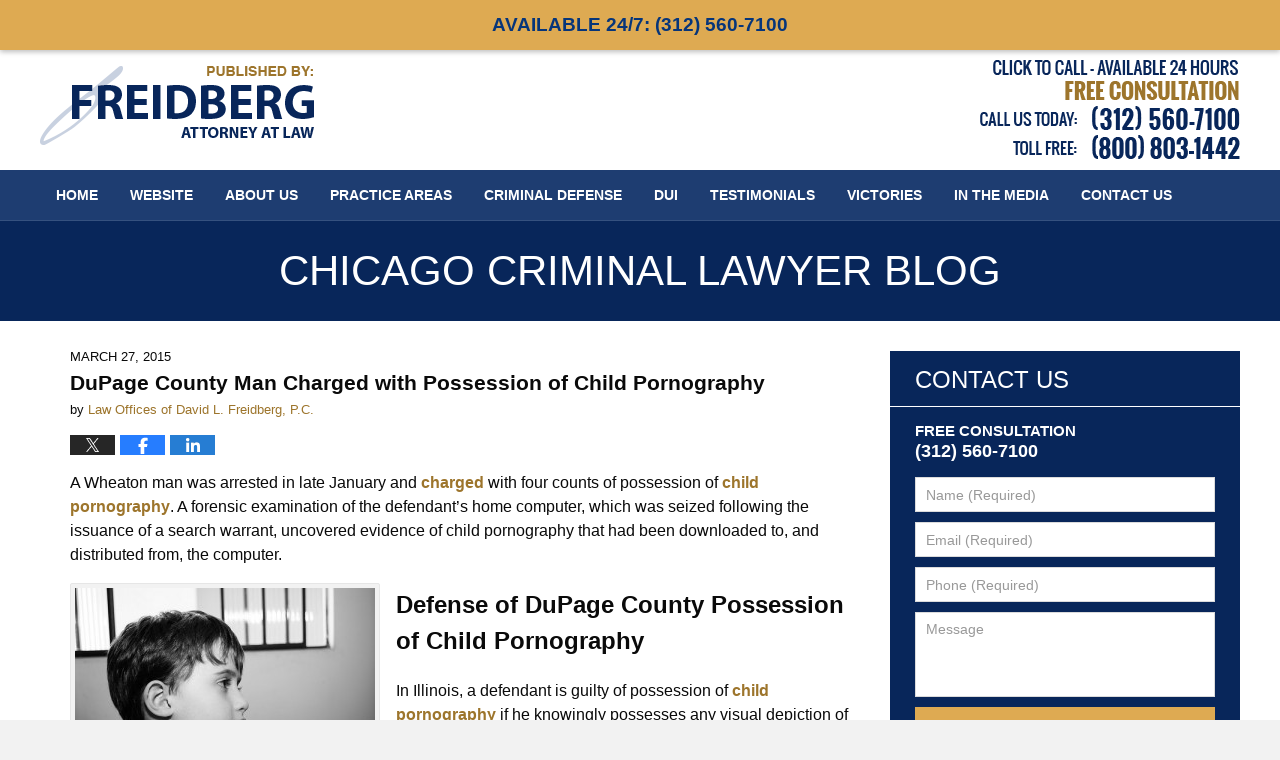

--- FILE ---
content_type: text/html; charset=UTF-8
request_url: https://www.chicagocriminallawyerblog.com/dupage-county-man-charged-with-possession-of-child-pornography/
body_size: 14537
content:
<!DOCTYPE html>
<html class="no-js displaymode-full" itemscope itemtype="http://schema.org/Blog" lang="en-US">
	<head prefix="og: http://ogp.me/ns# article: http://ogp.me/ns/article#" >
		<meta http-equiv="Content-Type" content="text/html; charset=utf-8" />
		<title>DuPage County Man Charged with Possession of Child Pornography &#8212; Chicago Criminal Lawyer Blog &#8212; March 27, 2015</title>
		<meta name="viewport" content="width=device-width, initial-scale=1.0" />

		<link rel="stylesheet" type="text/css" media="all" href="/jresources/v/20260124053234/css/main.css" />


		<script type="text/javascript">
			document.documentElement.className = document.documentElement.className.replace(/\bno-js\b/,"js");
		</script>

		<meta name="referrer" content="origin" />
		<meta name="referrer" content="unsafe-url" />

		<meta name='robots' content='index, follow, max-image-preview:large, max-snippet:-1, max-video-preview:-1' />
	<style>img:is([sizes="auto" i], [sizes^="auto," i]) { contain-intrinsic-size: 3000px 1500px }</style>
	
	<!-- This site is optimized with the Yoast SEO plugin v25.7 - https://yoast.com/wordpress/plugins/seo/ -->
	<meta name="description" content="A Wheaton man was arrested in late January and charged with four counts of possession of child pornography. A forensic examination of the defendant’s home &#8212; March 27, 2015" />
	<link rel="canonical" href="https://www.chicagocriminallawyerblog.com/dupage-county-man-charged-with-possession-of-child-pornography/" />
	<meta name="twitter:label1" content="Written by" />
	<meta name="twitter:data1" content="Law Offices of David L. Freidberg, P.C." />
	<meta name="twitter:label2" content="Est. reading time" />
	<meta name="twitter:data2" content="3 minutes" />
	<!-- / Yoast SEO plugin. -->


<link rel='dns-prefetch' href='//stats.wp.com' />
<link rel='dns-prefetch' href='//v0.wordpress.com' />
<link rel="alternate" type="application/rss+xml" title="Chicago Criminal Lawyer Blog &raquo; Feed" href="https://www.chicagocriminallawyerblog.com/feed/" />
<link rel="alternate" type="application/rss+xml" title="Chicago Criminal Lawyer Blog &raquo; Comments Feed" href="https://www.chicagocriminallawyerblog.com/comments/feed/" />
<script type="text/javascript">
/* <![CDATA[ */
window._wpemojiSettings = {"baseUrl":"https:\/\/s.w.org\/images\/core\/emoji\/16.0.1\/72x72\/","ext":".png","svgUrl":"https:\/\/s.w.org\/images\/core\/emoji\/16.0.1\/svg\/","svgExt":".svg","source":{"concatemoji":"https:\/\/www.chicagocriminallawyerblog.com\/wp-includes\/js\/wp-emoji-release.min.js?ver=7f08c3448240c80842b50f945023b5cf"}};
/*! This file is auto-generated */
!function(s,n){var o,i,e;function c(e){try{var t={supportTests:e,timestamp:(new Date).valueOf()};sessionStorage.setItem(o,JSON.stringify(t))}catch(e){}}function p(e,t,n){e.clearRect(0,0,e.canvas.width,e.canvas.height),e.fillText(t,0,0);var t=new Uint32Array(e.getImageData(0,0,e.canvas.width,e.canvas.height).data),a=(e.clearRect(0,0,e.canvas.width,e.canvas.height),e.fillText(n,0,0),new Uint32Array(e.getImageData(0,0,e.canvas.width,e.canvas.height).data));return t.every(function(e,t){return e===a[t]})}function u(e,t){e.clearRect(0,0,e.canvas.width,e.canvas.height),e.fillText(t,0,0);for(var n=e.getImageData(16,16,1,1),a=0;a<n.data.length;a++)if(0!==n.data[a])return!1;return!0}function f(e,t,n,a){switch(t){case"flag":return n(e,"\ud83c\udff3\ufe0f\u200d\u26a7\ufe0f","\ud83c\udff3\ufe0f\u200b\u26a7\ufe0f")?!1:!n(e,"\ud83c\udde8\ud83c\uddf6","\ud83c\udde8\u200b\ud83c\uddf6")&&!n(e,"\ud83c\udff4\udb40\udc67\udb40\udc62\udb40\udc65\udb40\udc6e\udb40\udc67\udb40\udc7f","\ud83c\udff4\u200b\udb40\udc67\u200b\udb40\udc62\u200b\udb40\udc65\u200b\udb40\udc6e\u200b\udb40\udc67\u200b\udb40\udc7f");case"emoji":return!a(e,"\ud83e\udedf")}return!1}function g(e,t,n,a){var r="undefined"!=typeof WorkerGlobalScope&&self instanceof WorkerGlobalScope?new OffscreenCanvas(300,150):s.createElement("canvas"),o=r.getContext("2d",{willReadFrequently:!0}),i=(o.textBaseline="top",o.font="600 32px Arial",{});return e.forEach(function(e){i[e]=t(o,e,n,a)}),i}function t(e){var t=s.createElement("script");t.src=e,t.defer=!0,s.head.appendChild(t)}"undefined"!=typeof Promise&&(o="wpEmojiSettingsSupports",i=["flag","emoji"],n.supports={everything:!0,everythingExceptFlag:!0},e=new Promise(function(e){s.addEventListener("DOMContentLoaded",e,{once:!0})}),new Promise(function(t){var n=function(){try{var e=JSON.parse(sessionStorage.getItem(o));if("object"==typeof e&&"number"==typeof e.timestamp&&(new Date).valueOf()<e.timestamp+604800&&"object"==typeof e.supportTests)return e.supportTests}catch(e){}return null}();if(!n){if("undefined"!=typeof Worker&&"undefined"!=typeof OffscreenCanvas&&"undefined"!=typeof URL&&URL.createObjectURL&&"undefined"!=typeof Blob)try{var e="postMessage("+g.toString()+"("+[JSON.stringify(i),f.toString(),p.toString(),u.toString()].join(",")+"));",a=new Blob([e],{type:"text/javascript"}),r=new Worker(URL.createObjectURL(a),{name:"wpTestEmojiSupports"});return void(r.onmessage=function(e){c(n=e.data),r.terminate(),t(n)})}catch(e){}c(n=g(i,f,p,u))}t(n)}).then(function(e){for(var t in e)n.supports[t]=e[t],n.supports.everything=n.supports.everything&&n.supports[t],"flag"!==t&&(n.supports.everythingExceptFlag=n.supports.everythingExceptFlag&&n.supports[t]);n.supports.everythingExceptFlag=n.supports.everythingExceptFlag&&!n.supports.flag,n.DOMReady=!1,n.readyCallback=function(){n.DOMReady=!0}}).then(function(){return e}).then(function(){var e;n.supports.everything||(n.readyCallback(),(e=n.source||{}).concatemoji?t(e.concatemoji):e.wpemoji&&e.twemoji&&(t(e.twemoji),t(e.wpemoji)))}))}((window,document),window._wpemojiSettings);
/* ]]> */
</script>
<style id='wp-emoji-styles-inline-css' type='text/css'>

	img.wp-smiley, img.emoji {
		display: inline !important;
		border: none !important;
		box-shadow: none !important;
		height: 1em !important;
		width: 1em !important;
		margin: 0 0.07em !important;
		vertical-align: -0.1em !important;
		background: none !important;
		padding: 0 !important;
	}
</style>
<link rel='stylesheet' id='wp-block-library-css' href='https://www.chicagocriminallawyerblog.com/wp-includes/css/dist/block-library/style.min.css?ver=7f08c3448240c80842b50f945023b5cf' type='text/css' media='all' />
<style id='classic-theme-styles-inline-css' type='text/css'>
/*! This file is auto-generated */
.wp-block-button__link{color:#fff;background-color:#32373c;border-radius:9999px;box-shadow:none;text-decoration:none;padding:calc(.667em + 2px) calc(1.333em + 2px);font-size:1.125em}.wp-block-file__button{background:#32373c;color:#fff;text-decoration:none}
</style>
<style id='global-styles-inline-css' type='text/css'>
:root{--wp--preset--aspect-ratio--square: 1;--wp--preset--aspect-ratio--4-3: 4/3;--wp--preset--aspect-ratio--3-4: 3/4;--wp--preset--aspect-ratio--3-2: 3/2;--wp--preset--aspect-ratio--2-3: 2/3;--wp--preset--aspect-ratio--16-9: 16/9;--wp--preset--aspect-ratio--9-16: 9/16;--wp--preset--color--black: #000000;--wp--preset--color--cyan-bluish-gray: #abb8c3;--wp--preset--color--white: #ffffff;--wp--preset--color--pale-pink: #f78da7;--wp--preset--color--vivid-red: #cf2e2e;--wp--preset--color--luminous-vivid-orange: #ff6900;--wp--preset--color--luminous-vivid-amber: #fcb900;--wp--preset--color--light-green-cyan: #7bdcb5;--wp--preset--color--vivid-green-cyan: #00d084;--wp--preset--color--pale-cyan-blue: #8ed1fc;--wp--preset--color--vivid-cyan-blue: #0693e3;--wp--preset--color--vivid-purple: #9b51e0;--wp--preset--gradient--vivid-cyan-blue-to-vivid-purple: linear-gradient(135deg,rgba(6,147,227,1) 0%,rgb(155,81,224) 100%);--wp--preset--gradient--light-green-cyan-to-vivid-green-cyan: linear-gradient(135deg,rgb(122,220,180) 0%,rgb(0,208,130) 100%);--wp--preset--gradient--luminous-vivid-amber-to-luminous-vivid-orange: linear-gradient(135deg,rgba(252,185,0,1) 0%,rgba(255,105,0,1) 100%);--wp--preset--gradient--luminous-vivid-orange-to-vivid-red: linear-gradient(135deg,rgba(255,105,0,1) 0%,rgb(207,46,46) 100%);--wp--preset--gradient--very-light-gray-to-cyan-bluish-gray: linear-gradient(135deg,rgb(238,238,238) 0%,rgb(169,184,195) 100%);--wp--preset--gradient--cool-to-warm-spectrum: linear-gradient(135deg,rgb(74,234,220) 0%,rgb(151,120,209) 20%,rgb(207,42,186) 40%,rgb(238,44,130) 60%,rgb(251,105,98) 80%,rgb(254,248,76) 100%);--wp--preset--gradient--blush-light-purple: linear-gradient(135deg,rgb(255,206,236) 0%,rgb(152,150,240) 100%);--wp--preset--gradient--blush-bordeaux: linear-gradient(135deg,rgb(254,205,165) 0%,rgb(254,45,45) 50%,rgb(107,0,62) 100%);--wp--preset--gradient--luminous-dusk: linear-gradient(135deg,rgb(255,203,112) 0%,rgb(199,81,192) 50%,rgb(65,88,208) 100%);--wp--preset--gradient--pale-ocean: linear-gradient(135deg,rgb(255,245,203) 0%,rgb(182,227,212) 50%,rgb(51,167,181) 100%);--wp--preset--gradient--electric-grass: linear-gradient(135deg,rgb(202,248,128) 0%,rgb(113,206,126) 100%);--wp--preset--gradient--midnight: linear-gradient(135deg,rgb(2,3,129) 0%,rgb(40,116,252) 100%);--wp--preset--font-size--small: 13px;--wp--preset--font-size--medium: 20px;--wp--preset--font-size--large: 36px;--wp--preset--font-size--x-large: 42px;--wp--preset--spacing--20: 0.44rem;--wp--preset--spacing--30: 0.67rem;--wp--preset--spacing--40: 1rem;--wp--preset--spacing--50: 1.5rem;--wp--preset--spacing--60: 2.25rem;--wp--preset--spacing--70: 3.38rem;--wp--preset--spacing--80: 5.06rem;--wp--preset--shadow--natural: 6px 6px 9px rgba(0, 0, 0, 0.2);--wp--preset--shadow--deep: 12px 12px 50px rgba(0, 0, 0, 0.4);--wp--preset--shadow--sharp: 6px 6px 0px rgba(0, 0, 0, 0.2);--wp--preset--shadow--outlined: 6px 6px 0px -3px rgba(255, 255, 255, 1), 6px 6px rgba(0, 0, 0, 1);--wp--preset--shadow--crisp: 6px 6px 0px rgba(0, 0, 0, 1);}:where(.is-layout-flex){gap: 0.5em;}:where(.is-layout-grid){gap: 0.5em;}body .is-layout-flex{display: flex;}.is-layout-flex{flex-wrap: wrap;align-items: center;}.is-layout-flex > :is(*, div){margin: 0;}body .is-layout-grid{display: grid;}.is-layout-grid > :is(*, div){margin: 0;}:where(.wp-block-columns.is-layout-flex){gap: 2em;}:where(.wp-block-columns.is-layout-grid){gap: 2em;}:where(.wp-block-post-template.is-layout-flex){gap: 1.25em;}:where(.wp-block-post-template.is-layout-grid){gap: 1.25em;}.has-black-color{color: var(--wp--preset--color--black) !important;}.has-cyan-bluish-gray-color{color: var(--wp--preset--color--cyan-bluish-gray) !important;}.has-white-color{color: var(--wp--preset--color--white) !important;}.has-pale-pink-color{color: var(--wp--preset--color--pale-pink) !important;}.has-vivid-red-color{color: var(--wp--preset--color--vivid-red) !important;}.has-luminous-vivid-orange-color{color: var(--wp--preset--color--luminous-vivid-orange) !important;}.has-luminous-vivid-amber-color{color: var(--wp--preset--color--luminous-vivid-amber) !important;}.has-light-green-cyan-color{color: var(--wp--preset--color--light-green-cyan) !important;}.has-vivid-green-cyan-color{color: var(--wp--preset--color--vivid-green-cyan) !important;}.has-pale-cyan-blue-color{color: var(--wp--preset--color--pale-cyan-blue) !important;}.has-vivid-cyan-blue-color{color: var(--wp--preset--color--vivid-cyan-blue) !important;}.has-vivid-purple-color{color: var(--wp--preset--color--vivid-purple) !important;}.has-black-background-color{background-color: var(--wp--preset--color--black) !important;}.has-cyan-bluish-gray-background-color{background-color: var(--wp--preset--color--cyan-bluish-gray) !important;}.has-white-background-color{background-color: var(--wp--preset--color--white) !important;}.has-pale-pink-background-color{background-color: var(--wp--preset--color--pale-pink) !important;}.has-vivid-red-background-color{background-color: var(--wp--preset--color--vivid-red) !important;}.has-luminous-vivid-orange-background-color{background-color: var(--wp--preset--color--luminous-vivid-orange) !important;}.has-luminous-vivid-amber-background-color{background-color: var(--wp--preset--color--luminous-vivid-amber) !important;}.has-light-green-cyan-background-color{background-color: var(--wp--preset--color--light-green-cyan) !important;}.has-vivid-green-cyan-background-color{background-color: var(--wp--preset--color--vivid-green-cyan) !important;}.has-pale-cyan-blue-background-color{background-color: var(--wp--preset--color--pale-cyan-blue) !important;}.has-vivid-cyan-blue-background-color{background-color: var(--wp--preset--color--vivid-cyan-blue) !important;}.has-vivid-purple-background-color{background-color: var(--wp--preset--color--vivid-purple) !important;}.has-black-border-color{border-color: var(--wp--preset--color--black) !important;}.has-cyan-bluish-gray-border-color{border-color: var(--wp--preset--color--cyan-bluish-gray) !important;}.has-white-border-color{border-color: var(--wp--preset--color--white) !important;}.has-pale-pink-border-color{border-color: var(--wp--preset--color--pale-pink) !important;}.has-vivid-red-border-color{border-color: var(--wp--preset--color--vivid-red) !important;}.has-luminous-vivid-orange-border-color{border-color: var(--wp--preset--color--luminous-vivid-orange) !important;}.has-luminous-vivid-amber-border-color{border-color: var(--wp--preset--color--luminous-vivid-amber) !important;}.has-light-green-cyan-border-color{border-color: var(--wp--preset--color--light-green-cyan) !important;}.has-vivid-green-cyan-border-color{border-color: var(--wp--preset--color--vivid-green-cyan) !important;}.has-pale-cyan-blue-border-color{border-color: var(--wp--preset--color--pale-cyan-blue) !important;}.has-vivid-cyan-blue-border-color{border-color: var(--wp--preset--color--vivid-cyan-blue) !important;}.has-vivid-purple-border-color{border-color: var(--wp--preset--color--vivid-purple) !important;}.has-vivid-cyan-blue-to-vivid-purple-gradient-background{background: var(--wp--preset--gradient--vivid-cyan-blue-to-vivid-purple) !important;}.has-light-green-cyan-to-vivid-green-cyan-gradient-background{background: var(--wp--preset--gradient--light-green-cyan-to-vivid-green-cyan) !important;}.has-luminous-vivid-amber-to-luminous-vivid-orange-gradient-background{background: var(--wp--preset--gradient--luminous-vivid-amber-to-luminous-vivid-orange) !important;}.has-luminous-vivid-orange-to-vivid-red-gradient-background{background: var(--wp--preset--gradient--luminous-vivid-orange-to-vivid-red) !important;}.has-very-light-gray-to-cyan-bluish-gray-gradient-background{background: var(--wp--preset--gradient--very-light-gray-to-cyan-bluish-gray) !important;}.has-cool-to-warm-spectrum-gradient-background{background: var(--wp--preset--gradient--cool-to-warm-spectrum) !important;}.has-blush-light-purple-gradient-background{background: var(--wp--preset--gradient--blush-light-purple) !important;}.has-blush-bordeaux-gradient-background{background: var(--wp--preset--gradient--blush-bordeaux) !important;}.has-luminous-dusk-gradient-background{background: var(--wp--preset--gradient--luminous-dusk) !important;}.has-pale-ocean-gradient-background{background: var(--wp--preset--gradient--pale-ocean) !important;}.has-electric-grass-gradient-background{background: var(--wp--preset--gradient--electric-grass) !important;}.has-midnight-gradient-background{background: var(--wp--preset--gradient--midnight) !important;}.has-small-font-size{font-size: var(--wp--preset--font-size--small) !important;}.has-medium-font-size{font-size: var(--wp--preset--font-size--medium) !important;}.has-large-font-size{font-size: var(--wp--preset--font-size--large) !important;}.has-x-large-font-size{font-size: var(--wp--preset--font-size--x-large) !important;}
:where(.wp-block-post-template.is-layout-flex){gap: 1.25em;}:where(.wp-block-post-template.is-layout-grid){gap: 1.25em;}
:where(.wp-block-columns.is-layout-flex){gap: 2em;}:where(.wp-block-columns.is-layout-grid){gap: 2em;}
:root :where(.wp-block-pullquote){font-size: 1.5em;line-height: 1.6;}
</style>
<script type="text/javascript" src="https://www.chicagocriminallawyerblog.com/wp-includes/js/jquery/jquery.min.js?ver=3.7.1" id="jquery-core-js"></script>
<script type="text/javascript" src="https://www.chicagocriminallawyerblog.com/wp-includes/js/jquery/jquery-migrate.min.js?ver=3.4.1" id="jquery-migrate-js"></script>
<link rel="https://api.w.org/" href="https://www.chicagocriminallawyerblog.com/wp-json/" /><link rel="alternate" title="JSON" type="application/json" href="https://www.chicagocriminallawyerblog.com/wp-json/wp/v2/posts/565" /><link rel="EditURI" type="application/rsd+xml" title="RSD" href="https://www.chicagocriminallawyerblog.com/xmlrpc.php?rsd" />

<link rel='shortlink' href='https://wp.me/p619bq-97' />
<link rel="alternate" title="oEmbed (JSON)" type="application/json+oembed" href="https://www.chicagocriminallawyerblog.com/wp-json/oembed/1.0/embed?url=https%3A%2F%2Fwww.chicagocriminallawyerblog.com%2Fdupage-county-man-charged-with-possession-of-child-pornography%2F" />
<link rel="alternate" title="oEmbed (XML)" type="text/xml+oembed" href="https://www.chicagocriminallawyerblog.com/wp-json/oembed/1.0/embed?url=https%3A%2F%2Fwww.chicagocriminallawyerblog.com%2Fdupage-county-man-charged-with-possession-of-child-pornography%2F&#038;format=xml" />
	<style>img#wpstats{display:none}</style>
		<style type="text/css">.broken_link, a.broken_link {
	text-decoration: line-through;
}</style><link rel="amphtml" href="https://www.chicagocriminallawyerblog.com/amp/dupage-county-man-charged-with-possession-of-child-pornography/" />
		<!-- Willow Authorship Tags -->
<link href="https://www.chicagocriminallawyer.pro/" rel="publisher" />
<link href="https://www.chicagocriminallawyer.pro/firm-overview.html" rel="author" />

<!-- End Willow Authorship Tags -->		<!-- Willow Opengraph and Twitter Cards -->
<meta name="twitter:creator" content="@DavidLFreidberg" />
<meta name="twitter:card" content="summary" />
<meta name="twitter:url" content="https://wp.me/p619bq-97" />
<meta name="twitter:title" content="DuPage County Man Charged with Possession of Child Pornography" />
<meta name="twitter:description" content="A Wheaton man was arrested in late January and charged with four counts of possession of child pornography. A forensic examination of the defendant’s home computer, which was seized following the ..." />
<meta name="twitter:image" content="https://www.chicagocriminallawyerblog.com/files/2019/02/social-image-logo-og.png" />
<meta property="article:published_time" content="2015-03-27T13:31:08-05:00" />
<meta property="article:modified_time" content="2015-03-27T13:31:08-05:00" />
<meta property="article:section" content="Child Pornography" />
<meta property="article:author" content="https://www.facebook.com/freidbergcriminallawyer" />
<meta property="og:url" content="https://www.chicagocriminallawyerblog.com/dupage-county-man-charged-with-possession-of-child-pornography/" />
<meta property="og:title" content="DuPage County Man Charged with Possession of Child Pornography" />
<meta property="og:description" content="A Wheaton man was arrested in late January and charged with four counts of possession of child pornography. A forensic examination of the defendant’s home computer, which was seized following the ..." />
<meta property="og:type" content="article" />
<meta property="og:image" content="https://www.chicagocriminallawyerblog.com/files/2019/02/social-image-logo-og.png" />
<meta property="og:image:width" content="1200" />
<meta property="og:image:height" content="1200" />
<meta property="og:image:url" content="https://www.chicagocriminallawyerblog.com/files/2019/02/social-image-logo-og.png" />
<meta property="og:image:secure_url" content="https://www.chicagocriminallawyerblog.com/files/2019/02/social-image-logo-og.png" />
<meta property="og:site_name" content="Chicago Criminal Lawyer Blog" />

<!-- End Willow Opengraph and Twitter Cards -->

				<link rel="shortcut icon" type="image/x-icon" href="/jresources/v/20260124053234/icons/favicon.ico"  />
<!-- Google Analytics Metadata -->
<script> window.jmetadata = window.jmetadata || { site: { id: '187', installation: 'lawblogger', name: 'chicagocriminallawyerblog-com',  willow: '1', domain: 'chicagocriminallawyerblog.com', key: 'Li0tLSAuLi0gLi4uIC0gLi4gLi1jaGljYWdvY3JpbWluYWxsYXd5ZXJibG9nLmNvbQ==' }, analytics: { ga4: [ { measurementId: 'G-1N9PMLSQE4' } ] } } </script>
<!-- End of Google Analytics Metadata -->

<!-- Google Tag Manager -->
<script>(function(w,d,s,l,i){w[l]=w[l]||[];w[l].push({'gtm.start': new Date().getTime(),event:'gtm.js'});var f=d.getElementsByTagName(s)[0], j=d.createElement(s),dl=l!='dataLayer'?'&l='+l:'';j.async=true;j.src= 'https://www.googletagmanager.com/gtm.js?id='+i+dl;f.parentNode.insertBefore(j,f); })(window,document,'script','dataLayer','GTM-PHFNLNH');</script>
<!-- End Google Tag Manager -->

<link rel="next" href="https://www.chicagocriminallawyerblog.com/illinois-supreme-court-orders-new-trial-due-to-ineffective-counsel/" />
<link rel="prev" href="https://www.chicagocriminallawyerblog.com/2015-changes-to-illinois-criminal-laws/" />

	<script async defer src="https://justatic.com/e/widgets/js/justia.js"></script>

	</head>
	<body class="willow willow-responsive wp-singular post-template-default single single-post postid-565 single-format-standard wp-theme-Willow-Responsive">
	<div id="top-numbers-v2" class="tnv2-sticky"> <ul> <li> <a href="tel:+1-312-560-7100" rel="nofollow" data-gtm-location="Sticky Header" data-gtm-value="+1-312-560-7100" data-gtm-action="Contact" data-gtm-category="Phones" data-gtm-device="Mobile" data-gtm-event="phone_contact" data-gtm-label="Call" data-gtm-target="Button" data-gtm-type="click"> Available 24/7: <strong>(312) 560-7100</strong> <span class="tnv2-button">Tap Here To Call Us</span> </a> </li> </ul> </div>

<div id="fb-root"></div>

		<div class="container">
			<div class="cwrap">

			<!-- HEADER -->
			<header id="header" role="banner">
							<div id="head" class="header-tag-group">

					<div id="logo">
						<a href="https://www.chicagocriminallawyer.pro/">							<img src="/jresources/v/20260124053234/images/logo.png" id="mainlogo" alt="Law Offices of David L. Freidberg, P.C." />
							Chicago Criminal Lawyer Blog</a>
					</div>
										<div id="tagline"><a  href="https://www.chicagocriminallawyer.pro/contact-us.html" class="tagline-link tagline-text">Published By Law Offices of David L. Freidberg, P.C.</a></div>
									</div><!--/#head-->
				<nav id="main-nav" role="navigation">
					<span class="visuallyhidden">Navigation</span>
					<div id="topnav" class="topnav nav-custom"><ul id="tnav-toplevel" class="menu"><li id="menu-item-8" class="priority_1 menu-item menu-item-type-custom menu-item-object-custom menu-item-home menu-item-8"><a href="http://www.chicagocriminallawyerblog.com">Home</a></li>
<li id="menu-item-9" class="priority_2 menu-item menu-item-type-custom menu-item-object-custom menu-item-9"><a href="https://www.chicagocriminallawyer.pro/">Website</a></li>
<li id="menu-item-23" class="priority_4 menu-item menu-item-type-custom menu-item-object-custom menu-item-has-children menu-item-23"><a href="https://www.chicagocriminallawyer.pro/firm-overview.html">About Us</a>
<ul class="sub-menu">
	<li id="menu-item-1633" class="menu-item menu-item-type-custom menu-item-object-custom menu-item-1633"><a href="https://www.chicagocriminallawyer.pro/david-l-freidberg.html">Attorney Profile</a></li>
	<li id="menu-item-1634" class="menu-item menu-item-type-custom menu-item-object-custom menu-item-1634"><a href="https://www.chicagocriminallawyer.pro/resources.html">Resources</a></li>
</ul>
</li>
<li id="menu-item-10" class="priority_3 menu-item menu-item-type-custom menu-item-object-custom menu-item-has-children menu-item-10"><a href="https://www.chicagocriminallawyer.pro/practice-areas.html">Practice Areas</a>
<ul class="sub-menu">
	<li id="menu-item-1635" class="menu-item menu-item-type-custom menu-item-object-custom menu-item-1635"><a href="https://www.chicagocriminallawyer.pro/criminal-defense.html">Criminal Defense</a></li>
	<li id="menu-item-1636" class="menu-item menu-item-type-custom menu-item-object-custom menu-item-1636"><a href="https://www.chicagocriminallawyer.pro/violent-crimes.html">Violent Crimes</a></li>
	<li id="menu-item-1637" class="menu-item menu-item-type-custom menu-item-object-custom menu-item-1637"><a href="https://www.chicagocriminallawyer.pro/weapons-charges.html">Weapons Charges</a></li>
	<li id="menu-item-1638" class="menu-item menu-item-type-custom menu-item-object-custom menu-item-1638"><a href="https://www.chicagocriminallawyer.pro/white-collar-crimes.html">White Collar Crimes</a></li>
	<li id="menu-item-1639" class="menu-item menu-item-type-custom menu-item-object-custom menu-item-1639"><a href="https://www.chicagocriminallawyer.pro/domestic-violence.html">Domestic Violence</a></li>
	<li id="menu-item-1640" class="menu-item menu-item-type-custom menu-item-object-custom menu-item-1640"><a href="https://www.chicagocriminallawyer.pro/murder.html">Murder</a></li>
	<li id="menu-item-1641" class="menu-item menu-item-type-custom menu-item-object-custom menu-item-1641"><a href="https://www.chicagocriminallawyer.pro/prostitution.html">Prostitution</a></li>
	<li id="menu-item-1642" class="menu-item menu-item-type-custom menu-item-object-custom menu-item-1642"><a href="https://www.chicagocriminallawyer.pro/drug-crimes.html">Drug Crimes</a></li>
	<li id="menu-item-1643" class="menu-item menu-item-type-custom menu-item-object-custom menu-item-1643"><a href="https://www.chicagocriminallawyer.pro/sex-crimes.html">Sex Crimes</a></li>
	<li id="menu-item-1644" class="menu-item menu-item-type-custom menu-item-object-custom menu-item-1644"><a href="https://www.chicagocriminallawyer.pro/theft.html">Theft</a></li>
	<li id="menu-item-1645" class="menu-item menu-item-type-custom menu-item-object-custom menu-item-1645"><a href="https://www.chicagocriminallawyer.pro/federal-crimes.html">Federal Crimes</a></li>
	<li id="menu-item-1646" class="menu-item menu-item-type-custom menu-item-object-custom menu-item-1646"><a href="https://www.chicagocriminallawyer.pro/dui-drunk-driving.html">DUI</a></li>
	<li id="menu-item-1647" class="menu-item menu-item-type-custom menu-item-object-custom menu-item-1647"><a href="https://www.chicagocriminallawyer.pro/expungements-sealing.html">Expungements &#038; Sealing</a></li>
	<li id="menu-item-1648" class="menu-item menu-item-type-custom menu-item-object-custom menu-item-1648"><a href="https://www.chicagocriminallawyer.pro/probation-violation.html">Probation Violation</a></li>
</ul>
</li>
<li id="menu-item-1616" class="priority_5 menu-item menu-item-type-custom menu-item-object-custom menu-item-1616"><a href="https://www.chicagocriminallawyer.pro/criminal-defense.html">Criminal Defense</a></li>
<li id="menu-item-1617" class="priority_6 menu-item menu-item-type-custom menu-item-object-custom menu-item-1617"><a href="https://www.chicagocriminallawyer.pro/dui-drunk-driving.html">DUI</a></li>
<li id="menu-item-1618" class="priority_7 menu-item menu-item-type-custom menu-item-object-custom menu-item-1618"><a href="https://www.chicagocriminallawyer.pro/testimonial.html">Testimonials</a></li>
<li id="menu-item-1619" class="menu-item menu-item-type-custom menu-item-object-custom menu-item-1619"><a href="https://www.chicagocriminallawyer.pro/victories.html">Victories</a></li>
<li id="menu-item-1620" class="priority_9 menu-item menu-item-type-custom menu-item-object-custom menu-item-1620"><a href="https://www.chicagocriminallawyer.pro/in-the-media.html">In The Media</a></li>
<li id="menu-item-11" class="priority_1 menu-item menu-item-type-custom menu-item-object-custom menu-item-11"><a href="https://www.chicagocriminallawyer.pro/contact-us.html">Contact <ins>Us</ins></a></li>
</ul></div>				</nav>
							</header>

			            

            <!-- MAIN -->
            <div id="main">
	            <div class="custom_html_content_top"><div class="imgwrap"><div id="img2"><div class="blogname-wrapper"><a href="/" class="main-blogname"> <!-- Internal Pages --><strong class="inner-blogname">Chicago Criminal Lawyer Blog</strong> </a></div></div></div></div>                <div class="mwrap">
                	
                	
	                <section class="content">
	                		                	<div class="bodytext">
		                	

<article id="post-565" class="entry post-565 post type-post status-publish format-standard hentry category-child-pornography tag-chicago-defense-attorney tag-chicago-defense-lawyer" itemprop="blogPost" itemtype="http://schema.org/BlogPosting" itemscope>
	<link itemprop="mainEntityOfPage" href="https://www.chicagocriminallawyerblog.com/dupage-county-man-charged-with-possession-of-child-pornography/" />
	<div class="inner-wrapper">
		<header>

			
			
						<div id="default-featured-image-565-post-id-565" itemprop="image" itemtype="http://schema.org/ImageObject" itemscope>
	<link itemprop="url" href="https://www.chicagocriminallawyerblog.com/files/2019/02/social-image-logo-og.png" />
	<meta itemprop="width" content="1200" />
	<meta itemprop="height" content="1200" />
	<meta itemprop="representativeOfPage" content="http://schema.org/False" />
</div>
			<div class="published-date"><span class="published-date-label"></span> <time datetime="2015-03-27T13:31:08-05:00" class="post-date published" itemprop="datePublished" pubdate>March 27, 2015</time></div>
			
			
            <h1 class="entry-title" itemprop="name">DuPage County Man Charged with Possession of Child Pornography</h1>
                <meta itemprop="headline" content="DuPage County Man Charged with Possession of Child Pornography" />
			
			
			<div class="author vcard">by <span itemprop="author" itemtype="http://schema.org/Organization" itemscope><a href="https://www.chicagocriminallawyer.pro/firm-overview.html" class="url fn author-freidberglaw1 author-830 post-author-link" rel="author" target="_self" itemprop="url"><span itemprop="name">Law Offices of David L. Freidberg, P.C.</span></a><meta itemprop="sameAs" content="https://twitter.com/DavidLFreidberg" /><meta itemprop="sameAs" content="https://www.facebook.com/freidbergcriminallawyer" /><meta itemprop="sameAs" content="http://lawyers.justia.com/firm/law-offices-of-david-l-freidberg-p-c-53926" /></span></div>
			
			<div class="sharelinks sharelinks-565 sharelinks-horizontal" id="sharelinks-565">
	<a href="https://twitter.com/intent/tweet?url=https%3A%2F%2Fwp.me%2Fp619bq-97&amp;text=DuPage+County+Man+Charged+with+Possession+of+Child+Pornography&amp;related=DavidLFreidberg%3APost+Author" target="_blank"  onclick="javascript:window.open(this.href, '', 'menubar=no,toolbar=no,resizable=yes,scrollbars=yes,height=600,width=600');return false;"><img src="https://www.chicagocriminallawyerblog.com/wp-content/themes/Willow-Responsive/images/share/twitter.gif" alt="Tweet this Post" /></a>
	<a href="https://www.facebook.com/sharer/sharer.php?u=https%3A%2F%2Fwww.chicagocriminallawyerblog.com%2Fdupage-county-man-charged-with-possession-of-child-pornography%2F" target="_blank"  onclick="javascript:window.open(this.href, '', 'menubar=no,toolbar=no,resizable=yes,scrollbars=yes,height=600,width=600');return false;"><img src="https://www.chicagocriminallawyerblog.com/wp-content/themes/Willow-Responsive/images/share/fb.gif" alt="Share on Facebook" /></a>
	<a href="http://www.linkedin.com/shareArticle?mini=true&amp;url=https%3A%2F%2Fwww.chicagocriminallawyerblog.com%2Fdupage-county-man-charged-with-possession-of-child-pornography%2F&amp;title=DuPage+County+Man+Charged+with+Possession+of+Child+Pornography&amp;source=Chicago+Criminal+Lawyer+Blog" target="_blank"  onclick="javascript:window.open(this.href, '', 'menubar=no,toolbar=no,resizable=yes,scrollbars=yes,height=600,width=600');return false;"><img src="https://www.chicagocriminallawyerblog.com/wp-content/themes/Willow-Responsive/images/share/linkedin.gif" alt="Share on LinkedIn" /></a>
</div>					</header>
		<div class="content" itemprop="articleBody">
									<div class="entry-content">
								<p>A Wheaton man was arrested in late January and <a href="http://www.dupagesheriff.org/PressReleases/2015/1054/">charged</a> with four counts of possession of <a href="https://www.chicagocriminallawyer.pro/child-pornography.html">child pornography</a>. A forensic examination of the defendant’s home computer, which was seized following the issuance of a search warrant, uncovered evidence of child pornography that had been downloaded to, and distributed from, the computer.</p>
<p><a href="https://www.chicagocriminallawyerblog.com/files/2015/03/16473682605_da7cfdcb94.jpg"><img fetchpriority="high" decoding="async" class="alignleft size-medium wp-image-566" src="https://www.chicagocriminallawyerblog.com/files/2015/03/16473682605_da7cfdcb94-300x200.jpg" alt="16473682605_da7cfdcb94" width="300" height="200" srcset="https://www.chicagocriminallawyerblog.com/files/2015/03/16473682605_da7cfdcb94-300x200.jpg 300w, https://www.chicagocriminallawyerblog.com/files/2015/03/16473682605_da7cfdcb94-180x120.jpg 180w, https://www.chicagocriminallawyerblog.com/files/2015/03/16473682605_da7cfdcb94.jpg 500w" sizes="(max-width: 300px) 100vw, 300px" /></a></p>
<h2><b>Defense of DuPage County Possession of Child Pornography</b></h2>
<p>In Illinois, a defendant is guilty of possession of <a href="http://www.ilga.gov/legislation/ilcs/documents/072000050K11-20.1.htm">child pornography</a> if he knowingly possesses any visual depiction of a child engaged in a sexual act. Possession of child pornography is a specific intent crime. If the defendant did not intend to have the pornography in his possession – if it was obtained without his knowledge – then he cannot be found guilty, as “knowingly” is a specific element of the crime.</p>
<p>In defending against a possession of child pornography case, it is extremely important to examine all of the facts to determine if any of the evidence raises the possibility that the defendant did not knowingly possess the photographs or other visual depictions. A forensic examination of the defendant’s computer by computer expert, independent of the police and prosecutor’s examination(s), would need to be conducted to help answer the following questions. A “yes” answer for any of them would raise reasonable doubt as to whether the defendant knowingly came into possession of child pornography:</p>
<ul>
<li>Did a third-party have access to the defendant’s computer?</li>
<li>Were the pornographic images purposely downloaded, or were they unknowingly installed as part of an adware or malware attack?</li>
<li>Were the images installed via an e-mail attachment that was opened?</li>
<li>Were the images downloaded after clicking on a link in an e-mail?</li>
<li>Were the images obtained from a site that a reasonable person would have known had child pornography?</li>
</ul>
<p>The police investigation also found that the images on the defendant’s computer were distributed. A person is guilty of distribution if he knowingly distributes, or offers to distribute, any visual depiction of a child engaged in any sexual act. Again, the defendant must have had knowledge that he was distributing pornographic images. It could not have been done on accident or through no fault of his own.</p>
<p>A complete examination of the defendant’s computer by an independent computer expert would need to be done to help answer the following questions:</p>
<ul>
<li>Did anybody have access to the defendant’s computer at the time the photos were distributed?</li>
<li>Does anybody else know the defendant’s login and password for his computer and/or e-mail account?</li>
<li>Was the defendant’s e-mail system hacked?</li>
<li>Did the defendant’s computer contain any spam, malware, adware, or other virus laden program that sent the e-mails without his knowledge?</li>
</ul>
<p>If the answer to any of these questions is yes, it would raise reasonable doubt that the defendant had the requisite knowledge to satisfy that specific element of the crime. The Law Offices of David L. Freidberg, P.C., has access to a team of independent computer experts who will thoroughly examine the defendant’s computer, as well as review the police and prosecution experts’ report, to determine if any evidence supports the theory that the defendant had no knowledge that the pornographic images were downloaded to, or distributed by, his computer.</p>
<p><span id="more-565"></span></p>
<h2><b>Chicago Possession of Child Pornography Attorney</b></h2>
<p>Conviction of any child pornography carries with it the potential for serious prison time, in addition to the negative social stigma that lasts long after any prison sentence has been served. It is important that you have an attorney with you every step of the way. That’s why if you are arrested for any sex crime, you should contact Chicago <a href="https://www.chicagocriminallawyer.pro/child-pornography.html">child pornography</a> attorney David L. Freidberg without delay. With close to 20 years’ experience handling all Chicago sex crimes and child pornography cases, David L. Freidberg has the knowledge you need to fight these serious charges. Serving clients in Skokie, DuPage County and the greater Chicago area, someone is available 24/7 to take your call. <a href="https://www.chicagocriminallawyer.pro/contact-us.html">Contact</a> us toll-free today at 312-560-7100, or complete our convenient web form, to schedule a consultation.</p>
<p>Photo Credit: <a href="https://www.flickr.com/photos/112990256@N07/16473682605/">PistigriloXP</a> via <a href="http://compfight.com">Compfight</a> <a href="https://creativecommons.org/licenses/by-nc-sa/2.0/">cc</a></p>
							</div>
					</div>
		<footer>
							<div class="author vcard">by <span itemprop="author" itemtype="http://schema.org/Organization" itemscope><a href="https://www.chicagocriminallawyer.pro/firm-overview.html" class="url fn author-freidberglaw1 author-830 post-author-link" rel="author" target="_self" itemprop="url"><span itemprop="name">Law Offices of David L. Freidberg, P.C.</span></a><meta itemprop="sameAs" content="https://twitter.com/DavidLFreidberg" /><meta itemprop="sameAs" content="https://www.facebook.com/freidbergcriminallawyer" /><meta itemprop="sameAs" content="http://lawyers.justia.com/firm/law-offices-of-david-l-freidberg-p-c-53926" /></span></div>						<div itemprop="publisher" itemtype="http://schema.org/Organization" itemscope>
				<meta itemprop="name" content="Law Offices of David L. Freidberg, P.C." />
				
<div itemprop="logo" itemtype="http://schema.org/ImageObject" itemscope>
	<link itemprop="url" href="https://www.chicagocriminallawyerblog.com/files/2016/07/FreidbergLogo.png" />
	<meta itemprop="height" content="60" />
	<meta itemprop="width" content="135" />
	<meta itemprop="representativeOfPage" content="http://schema.org/True" />
</div>
			</div>

			<div class="category-list"><span class="category-list-label">Posted in:</span> <span class="category-list-items"><a href="https://www.chicagocriminallawyerblog.com/category/child-pornography/" title="View all posts in Child Pornography" class="category-child-pornography term-95 post-category-link">Child Pornography</a></span></div><div class="tag-list"><span class="tag-list-label">Tagged:</span> <span class="tag-list-items"><a href="https://www.chicagocriminallawyerblog.com/tag/chicago-defense-attorney/" title="View all posts tagged with Chicago defense attorney" class="tag-chicago-defense-attorney term-122 post-tag-link">Chicago defense attorney</a> and <a href="https://www.chicagocriminallawyerblog.com/tag/chicago-defense-lawyer/" title="View all posts tagged with Chicago defense lawyer" class="tag-chicago-defense-lawyer term-123 post-tag-link">Chicago defense lawyer</a></span></div>			
			<div class="published-date"><span class="published-date-label"></span> <time datetime="2015-03-27T13:31:08-05:00" class="post-date published" itemprop="datePublished" pubdate>March 27, 2015</time></div>			<div class="visuallyhidden">Updated:
				<time datetime="2015-03-27T13:31:08-05:00" class="updated" itemprop="dateModified">March 27, 2015 1:31 pm</time>
			</div>

			
			
			
			
<!-- You can start editing here. -->


			<!-- If comments are closed. -->
		<p class="nocomments">Comments are closed.</p>

	

		</footer>

	</div>
</article>
	<div class="navigation">
		<nav id="post-pagination-bottom" class="pagination post-pagination" role="navigation">
		<span class="nav-prev"><a rel="prev" href="https://www.chicagocriminallawyerblog.com/2015-changes-to-illinois-criminal-laws/" title="2015 Changes to Illinois Criminal Laws"><span class="arrow-left">&laquo;</span> Previous</a></span> <span class="nav-sep">|</span> <span class="nav-home"><a rel="home" href="https://www.chicagocriminallawyerblog.com/">Home</a></span> <span class="nav-sep">|</span> <span class="nav-next"><a rel="next" href="https://www.chicagocriminallawyerblog.com/illinois-supreme-court-orders-new-trial-due-to-ineffective-counsel/" title="Illinois Supreme Court Orders New Trial Due to Ineffective Counsel">Next <span class="arrow-right">&raquo;</span></a></span>				</nav>
	</div>
								</div>

																<aside class="sidebar primary-sidebar sc-2 secondary-content" id="sc-2">
			</aside>

							
						</section>

						<aside class="sidebar secondary-sidebar sc-1 secondary-content" id="sc-1">
	    <div id="justia_contact_form-3" class="widget sidebar-widget primary-sidebar-widget justia_contact_form">
    <strong class="widget-title sidebar-widget-title primary-sidebar-widget-title">Contact Us</strong><div class="content widget-content sidebar-widget-content primary-sidebar-widget-content">
    <div class="formdesc"> <span class="line-1">Free Consultation</span> <span class="line-2">(312) 560-7100</span> </div>
    <div id="contactform">
            <form data-gtm-label="Consultation Form" data-gtm-action="Submission" data-gtm-category="Forms" data-gtm-type="submission" data-gtm-conversion="1" id="genericcontactform" name="genericcontactform" action="/jshared/blog-contactus/" class="widget_form" data-validate="parsley">
            <div data-directive="j-recaptcha" data-recaptcha-key="6LcejDosAAAAAGAdDuiPy9Au9XmdZeCvLuLG58cm" data-version="2" data-set-lang="en"></div>
            <div id="errmsg"></div>
            <input type="hidden" name="wpid" value="3" />
            <input type="hidden" name="5_From_Page" value="Chicago Criminal Lawyer Blog" />
            <input type="hidden" name="firm_name" value="Law Offices of David L. Freidberg, P.C." />
            <input type="hidden" name="blog_name" value="Chicago Criminal Lawyer Blog" />
            <input type="hidden" name="site_id" value="" />
            <input type="hidden" name="prefix" value="187" />
            <input type="hidden" name="source" value="main" />
            <input type="hidden" name="source_off" value="" />
            <input type="hidden" name="return_url" value="https://www.chicagocriminallawyerblog.com/thankyou/" />
            <input type="hidden" name="current_url" value="https://www.chicagocriminallawyerblog.com/dupage-county-man-charged-with-possession-of-child-pornography/" />
            <input type="hidden" name="big_or_small" value="big" />
            <input type="hidden" name="is_blog" value="yes" />
            <span class="fld name_required"><label class="visuallyhidden" for="Name_Required">Name (Required)</label><input type="text" name="10_Name_Required" id="Name_Required" value=""  placeholder="Name (Required)"   class="required"  required/></span><span class="fld email_required"><label class="visuallyhidden" for="Email_Required">Email (Required)</label><input type="email" name="20_Email_Required" id="Email_Required" value=""  placeholder="Email (Required)"   class="required"  required/></span><span class="fld phone_required"><label class="visuallyhidden" for="Phone_Required">Phone (Required)</label><input type="tel" name="30_Phone_Required" id="Phone_Required" value=""  placeholder="Phone (Required)"  pattern="[\+\(\)\d -]+" title="Please enter a valid phone number."  class="required"  required/></span><span class="fld message"><label class="visuallyhidden" for="Message">Message</label><textarea name="40_Message" id="Message"  placeholder="Message"  class="required"  required></textarea></span>
            
            
            
            
            <input type="hidden" name="required_fields" value="10_Name_Required,20_Email_Required,30_Phone_Required,40_Message" />
            <input type="hidden" name="form_location" value="Consultation Form">
            <span class="submit">
                <button type="submit" name="submitbtn">Submit</button>
            </span>
        </form>
    </div>
    <div style="display:none !important;" class="normal" id="jwpform-validation"></div>
    </div></div><div id="jwpw_connect-2" class="widget sidebar-widget primary-sidebar-widget jwpw_connect">
    <strong class="widget-title sidebar-widget-title primary-sidebar-widget-title"></strong><div class="content widget-content sidebar-widget-content primary-sidebar-widget-content">
    
        <p class="connect-icons">
            <a href="https://www.facebook.com/freidbergcriminallawyer" target="_blank" title="Facebook"><img src="https://lawyers.justia.com/s/facebook-flat-64.png" alt="Facebook Icon" border="0" /></a><a href="https://twitter.com/DavidLFreidberg" target="_blank" title="Twitter"><img src="https://lawyers.justia.com/s/twitter-flat-64.png" alt="Twitter Icon" border="0" /></a><a href="https://www.linkedin.com/pub/david-freidberg/0/3b7/ba8" target="_blank" title="LinkedIn"><img src="https://lawyers.justia.com/s/linkedin-flat-64.png" alt="LinkedIn Icon" border="0" /></a><a href="https://lawyers.justia.com/lawyer/david-l-freidberg-348924" target="_blank" title="Justia"><img src="https://lawyers.justia.com/s/justia-flat-64.png" alt="Justia Icon" border="0" /></a><a href="http://www.avvo.com/attorneys/60602-il-david-freidberg-97290.html" target="_blank" title="AVVO"><img src="https://lawyers.justia.com/s/avvo-flat-64.png" alt="AVVO Icon" border="0" /></a><a href="http://www.yelp.com/biz/law-offices-of-david-l-freidberg-chicago" target="_blank" title="Yelp"><img src="https://lawyers.justia.com/s/yelp-flat-64.png" alt="Yelp Icon" border="0" /></a><a href="http://rss.justia.com/ChicagoCriminalLawyerBlogCom2" target="_blank" title="Feed"><img src="https://lawyers.justia.com/s/rss-flat-64.png" alt="Feed Icon" border="0" /></a>
        </p>
        <script type="application/ld+json">
{ "@context": "http://schema.org",
  "@type": "http://schema.org/LegalService",
  "name": "Law Offices of David L. Freidberg, P.C.",
  "image": "https://www.chicagocriminallawyerblog.com/files/2016/07/FreidbergLogo.png",
  "sameAs": ["https://www.facebook.com/freidbergcriminallawyer","https://twitter.com/DavidLFreidberg","https://www.linkedin.com/pub/david-freidberg/0/3b7/ba8","https://lawyers.justia.com/lawyer/david-l-freidberg-348924","http://www.avvo.com/attorneys/60602-il-david-freidberg-97290.html","http://www.yelp.com/biz/law-offices-of-david-l-freidberg-chicago","http://rss.justia.com/ChicagoCriminalLawyerBlogCom2"],
  "address": {
    "@type": "PostalAddress",
    "addressCountry": "US"
  }
}
</script>
        
</div></div>
<div id="j_categories-2" class="widget sidebar-widget primary-sidebar-widget j_categories"><strong class="widget-title sidebar-widget-title primary-sidebar-widget-title">Topics</strong><div class="content widget-content sidebar-widget-content primary-sidebar-widget-content"><ul>
    <li class="cat-item cat-item-0"><a href="https://www.chicagocriminallawyerblog.com/category/criminal-defense/">Criminal defense <span>(678)</span></a></li>
    <li class="cat-item cat-item-1"><a href="https://www.chicagocriminallawyerblog.com/category/dui/">DUI <span>(343)</span></a></li>
    <li class="cat-item cat-item-2"><a href="https://www.chicagocriminallawyerblog.com/category/murder/">Murder <span>(148)</span></a></li>
    <li class="cat-item cat-item-3"><a href="https://www.chicagocriminallawyerblog.com/category/sex-crimes/">Sex Crimes <span>(140)</span></a></li>
    <li class="cat-item cat-item-4"><a href="https://www.chicagocriminallawyerblog.com/category/violent-crimes/">Violent Crimes <span>(113)</span></a></li>
    <li class="cat-item cat-item-5"><a href="https://www.chicagocriminallawyerblog.com/category/drug-crimes/">Drug Crimes <span>(101)</span></a></li>
    <li class="cat-item cat-item-6"><a href="https://www.chicagocriminallawyerblog.com/category/theft/">Theft <span>(94)</span></a></li>
    <li class="cat-item cat-item-7"><a href="https://www.chicagocriminallawyerblog.com/category/weapons-charges/">Weapons Charges <span>(89)</span></a></li>
    <li class="cat-item cat-item-8"><a href="https://www.chicagocriminallawyerblog.com/category/felonies/">Felonies <span>(74)</span></a></li>
    <li class="cat-item cat-item-9"><a href="https://www.chicagocriminallawyerblog.com/category/arrests/">Arrests <span>(71)</span></a></li>
    <li class="cat-item cat-item-10"><a href="https://www.chicagocriminallawyerblog.com/category/fraud/">Fraud <span>(63)</span></a></li>
    <li class="cat-item cat-item-11"><a href="https://www.chicagocriminallawyerblog.com/category/white-collar-crimes/">White Collar Crimes <span>(55)</span></a></li>
    <span class="more-categories-link"><a href="https://www.chicagocriminallawyerblog.com/topics/">View More Topics</a></span></ul></div></div><div id="custom_html-2" class="widget_text widget sidebar-widget primary-sidebar-widget widget_custom_html"><strong class="widget-title sidebar-widget-title primary-sidebar-widget-title">Search</strong><div class="content widget-content sidebar-widget-content primary-sidebar-widget-content"><div class="textwidget custom-html-widget"><form action="/" class="searchform" id="searchform" method="get" role="search"><div><label for="s" class="visuallyhidden">Search</label><input type="text" id="s" name="s" value="" placeholder="Enter Text"/><button type="submit" value="Search" id="searchsubmit">Search</button></div></form></div></div></div>
		<div id="recent-posts-2" class="widget sidebar-widget primary-sidebar-widget widget_recent_entries">
		<strong class="widget-title sidebar-widget-title primary-sidebar-widget-title">Recent Entries</strong><div class="content widget-content sidebar-widget-content primary-sidebar-widget-content">
		<ul>
											<li>
					<a href="https://www.chicagocriminallawyerblog.com/arrested-without-a-warrant-in-illinois-what-you-need-to-know-about-your-rights/">Arrested Without a Warrant in Illinois? What You Need to Know About Your Rights</a>
											<span class="post-date">January 19, 2026</span>
									</li>
											<li>
					<a href="https://www.chicagocriminallawyerblog.com/arrested-in-chicago-heres-how-long-police-can-legally-hold-you-without-charges/">Arrested in Chicago? Here’s How Long Police Can Legally Hold You Without Charges</a>
											<span class="post-date">January 18, 2026</span>
									</li>
											<li>
					<a href="https://www.chicagocriminallawyerblog.com/arrested-in-chicago-what-to-expect-at-your-bond-hearing-in-illinois-criminal-court/">Arrested in Chicago? What to Expect at Your Bond Hearing in Illinois Criminal Court</a>
											<span class="post-date">January 17, 2026</span>
									</li>
					</ul>

		</div></div></aside>

					</div>
				</div>

				<!-- .stripes -->
				<div id="stripes-container" class="stripes sc-3 secondary-content">


					<div id="custom_html-3" class="widget_text widget stripes-widget widget_custom_html"><strong class="widget-title stripes-widget-title"> </strong><div class="content widget-content stripes-widget-content"><div class="textwidget custom-html-widget"><div class="index-widget index-badges" id="badges-01"><div class="description"><div class="badge pry-01"><div class="badge-ph" id="justia-badge"><img width="90px" height="90px" src="https://justatic.com/e/widgets/images/badges/justia-lawyer-rating-595022058.svg" alt="Justia Badge"/></div></div><div class="badge pry-02"><div class="badge-ph" id="badge-nacdl"></div></div><div class="badge pry-03"><a href="http://www.avvo.com/attorneys/60602-il-david-freidberg-97290.html?utm_campaign=avvo_review_badge&amp;utm_content=97290&amp;utm_medium=avvo_badge&amp;utm_source=avvo" class="badge-ph" target="_blank" title="Avvo Badge"><span class="visuallyhidden">Badge</span></a></div><div class="badge pry-04"><a class="badge-ph" href="https://www.avvo.com/attorneys/60602-il-david-freidberg-97290.html?utm_campaign=avvo_rating&amp;utm_content=1217583&amp;utm_medium=avvo_badge&amp;utm_source=avvo" target="_blank" title="Avvo Badge"><span class="visuallyhidden">Badge</span></a></div><div class="badge pry-05"><a href="http://www.avvo.com/attorneys/60602-il-david-freidberg-97290.html?utm_campaign=avvo_review_badge&amp;utm_content=97290&amp;utm_medium=avvo_badge&amp;utm_source=avvo" class="badge-ph" target="_blank" title="Avvo Badge"><span class="visuallyhidden">Badge</span></a></div><div class="badge pry-06"><div class="badge-ph"></div></div><div class="badge pry-07"><div class="badge-ph"></div></div><div class="badge pry-08"><div class="badge-ph"></div></div><div class="badge pry-09"><div class="badge-ph"></div></div><div class="badge pry-10"><div class="badge-ph"></div></div></div></div><div class="index-widget index-badges" id="badges-02"><div class="description"><div class="badge pry-01"><div class="badge-ph" id="badge-iacdl"></div></div><div class="badge pry-02"><div class="badge-ph"></div></div><div class="badge pry-03"><div class="badge-ph"></div></div><div class="badge pry-04"><a href="https://www.expertise.com/il/chicago/dui-attorney" class="badge-ph" target="_blank"><span class="visuallyhidden">Badge</span></a></div><div class="badge pry-05"><div class="badge-ph"></div></div><div class="badge pry-06"><div class="badge-ph"></div></div><div class="badge pry-07"><div class="badge-ph"></div></div><div class="badge pry-08"><div class="badge-ph"></div></div><div class="badge pry-09"><a href="https://profiles.superlawyers.com/illinois/chicago/lawyer/david-l-freidberg/269b4b54-17bc-417f-a0c0-dc023191bcaa.html" class="badge-ph" target="_blank"><span class="visuallyhidden">Badge</span></a></div><div class="badge pry-10"><div class="badge-ph"></div></div><div class="badge pry-11"><div class="badge-ph"></div></div><div class="badge pry-12"><div class="badge-ph"></div></div></div></div></div></div></div>
					
				</div>
				<!-- /.stripes -->

							<!-- FOOTER -->
				<footer id="footer">
					<span class="visuallyhidden">Contact Information</span>
					<div class="fcontainer">

						
						<div id="address"><div itemscope="" itemtype="http://schema.org/LegalService" class="slocation location_51"><link itemprop="logo" href="/jresources/images/logo.png"><link itemprop="image" href="/jresources/images/logo.png"><link itemprop="url" href="https://www.chicagocriminallawyerblog.com/"><meta itemprop="name" content="Law Offices of David L. Freidberg, P.C."><strong>Chicago Office</strong><div itemprop="address" itemscope="" itemtype="http://schema.org/PostalAddress"><div itemprop="streetAddress">70 W Madison St<br>#1450</div><span itemprop="addressLocality">Chicago</span>, <span itemprop="addressRegion">IL</span> <span itemprop="postalCode">60602</span> <span itemprop="addressCountry"></span></div><span class="contacts"> <span> Phone: <span itemprop="telephone">(312) 560-7100</span> </span> </span></div><div itemscope="" itemtype="http://schema.org/LegalService" class="slocation location_52"><link itemprop="logo" href="/jresources/images/logo.png"><link itemprop="image" href="/jresources/images/logo.png"><link itemprop="url" href="https://www.chicagocriminallawyerblog.com/"><meta itemprop="name" content="Law Offices of David L. Freidberg, P.C."><strong>DuPage Office</strong><div itemprop="address" itemscope="" itemtype="http://schema.org/PostalAddress"><div itemprop="streetAddress">140 Butterfield Rd<br>#1500</div><span itemprop="addressLocality">Oakbrook Terrace</span>, <span itemprop="addressRegion">IL</span> <span itemprop="postalCode">60181</span> <span itemprop="addressCountry"></span></div></div><div itemscope="" itemtype="http://schema.org/LegalService" class="slocation location_53"><link itemprop="logo" href="/jresources/images/logo.png"><link itemprop="image" href="/jresources/images/logo.png"><link itemprop="url" href="https://www.chicagocriminallawyerblog.com/"><meta itemprop="name" content="Law Offices of David L. Freidberg, P.C."><strong>Skokie Office</strong><div itemprop="address" itemscope="" itemtype="http://schema.org/PostalAddress"><div itemprop="streetAddress">5250 Old Orchard Rd<br>#300</div><span itemprop="addressLocality">Skokie</span>, <span itemprop="addressRegion">IL</span> <span itemprop="postalCode">60077</span> <span itemprop="addressCountry"></span></div></div></div>
						<nav id="footernav">
							<div id="footernav-wrapper" class="footernav nav-custom"><ul id="menu-footernav" class="menu"><li id="menu-item-12" class="menu-item menu-item-type-custom menu-item-object-custom menu-item-home menu-item-12"><a href="http://www.chicagocriminallawyerblog.com/">Home</a></li>
<li id="menu-item-13" class="menu-item menu-item-type-custom menu-item-object-custom menu-item-13"><a href="https://www.chicagocriminallawyer.pro/">Website</a></li>
<li id="menu-item-14" class="menu-item menu-item-type-custom menu-item-object-custom menu-item-14"><a href="https://www.chicagocriminallawyer.pro/disclaimer.html">Disclaimer</a></li>
<li id="menu-item-16" class="menu-item menu-item-type-custom menu-item-object-custom menu-item-16"><a href="https://www.chicagocriminallawyer.pro/sitemap.html">Website Map</a></li>
<li id="menu-item-15" class="menu-item menu-item-type-custom menu-item-object-custom menu-item-15"><a href="https://www.chicagocriminallawyer.pro/contact-us.html">Contact Us</a></li>
<li id="menu-item-17" class="menu-item menu-item-type-post_type menu-item-object-page menu-item-17"><a href="https://www.chicagocriminallawyerblog.com/archives/">Blog Posts</a></li>
</ul></div>						</nav>
												<div class="copyright" title="Copyright &copy; 2026 Law Offices of David L. Freidberg, P.C."><div class="jgrecaptcha-text"><p>This site is protected by reCAPTCHA and the Google <a target="_blank" href="https://policies.google.com/privacy">Privacy Policy</a> and <a target="_blank" href="https://policies.google.com/terms">Terms of Service</a> apply.</p><p>Please do not include any confidential or sensitive information in a contact form, text message, or voicemail. The contact form sends information by non-encrypted email, which is not secure. Submitting a contact form, sending a text message, making a phone call, or leaving a voicemail does not create an attorney-client relationship.</p></div><style>.grecaptcha-badge { visibility: hidden; } .jgrecaptcha-text p { margin: 1.8em 0; }</style><span class="copyright_label">Copyright &copy;</span> <span class="copyright_year">2026</span>, <a href="https://www.chicagocriminallawyer.pro/">Law Offices of David L. Freidberg, P.C.</a></div>
																		<div class="credits"><a target="_blank" href="https://www.justia.com/marketing/law-blogs/"><strong class="justia_brand">JUSTIA</strong> Law Firm Blog Design</a></div>
																	</div>
				</footer>
						</div> <!-- /.cwrap -->
		</div><!-- /.container -->
		<!--[if lt IE 9]>
			<script src="/jshared/jslibs/responsive/mediaqueries/css3-mediaqueries.1.0.2.min.js"></script>
		<![endif]-->
		<script type="text/javascript"> if(!('matchMedia' in window)){ document.write(unescape("%3Cscript src='/jshared/jslibs/responsive/mediaqueries/media.match.2.0.2.min.js' type='text/javascript'%3E%3C/script%3E")); } </script>
		<script type="speculationrules">
{"prefetch":[{"source":"document","where":{"and":[{"href_matches":"\/*"},{"not":{"href_matches":["\/wp-*.php","\/wp-admin\/*","\/files\/*","\/wp-content\/*","\/wp-content\/plugins\/*","\/wp-content\/themes\/Willow-Responsive\/*","\/*\\?(.+)"]}},{"not":{"selector_matches":"a[rel~=\"nofollow\"]"}},{"not":{"selector_matches":".no-prefetch, .no-prefetch a"}}]},"eagerness":"conservative"}]}
</script>
<script type="text/javascript" src="https://www.chicagocriminallawyerblog.com/wp-content/plugins/jWP-Widgets/js/jwp-placeholder-fallback.js?ver=7f08c3448240c80842b50f945023b5cf" id="jwp-placeholder-fallback-js"></script>
<script type="text/javascript" src="https://www.chicagocriminallawyerblog.com/wp-content/plugins/jWP-Widgets/js/jwp-forms.js?ver=7f08c3448240c80842b50f945023b5cf" id="jwp-forms-js"></script>
<script type="text/javascript" src="https://www.chicagocriminallawyerblog.com/jshared/jslibs/validate/parsley.min.js?ver=7f08c3448240c80842b50f945023b5cf" id="parsley-js"></script>
<script type="text/javascript" src="https://www.chicagocriminallawyerblog.com/jshared/jslibs/responsive/enquire/enquire.2.0.2.min.js?ver=2.0.2" id="enquire-js"></script>
<script type="text/javascript" src="https://www.chicagocriminallawyerblog.com/jshared/jslibs/responsive/responsive.topnav.1.0.4.min.js?ver=1.0.4" id="responsive_topnav-js"></script>
<script type="text/javascript" src="https://www.chicagocriminallawyerblog.com/jresources/v/20260124053234/js/site.min.js" id="willow_site.min-js"></script>
<script type="text/javascript" id="jetpack-stats-js-before">
/* <![CDATA[ */
_stq = window._stq || [];
_stq.push([ "view", JSON.parse("{\"v\":\"ext\",\"blog\":\"88931648\",\"post\":\"565\",\"tz\":\"-6\",\"srv\":\"www.chicagocriminallawyerblog.com\",\"j\":\"1:14.7\"}") ]);
_stq.push([ "clickTrackerInit", "88931648", "565" ]);
/* ]]> */
</script>
<script type="text/javascript" src="https://stats.wp.com/e-202604.js" id="jetpack-stats-js" defer="defer" data-wp-strategy="defer"></script>

	<div data-directive="j-gdpr" data-privacy-policy-url="https://www.chicagocriminallawyer.pro/privacy-policy.html"></div>
	</body>
</html>


<!--
Performance optimized by W3 Total Cache. Learn more: https://www.boldgrid.com/w3-total-cache/

Page Caching using Disk: Enhanced 

Served from: www.chicagocriminallawyerblog.com @ 2026-01-23 23:56:50 by W3 Total Cache
-->